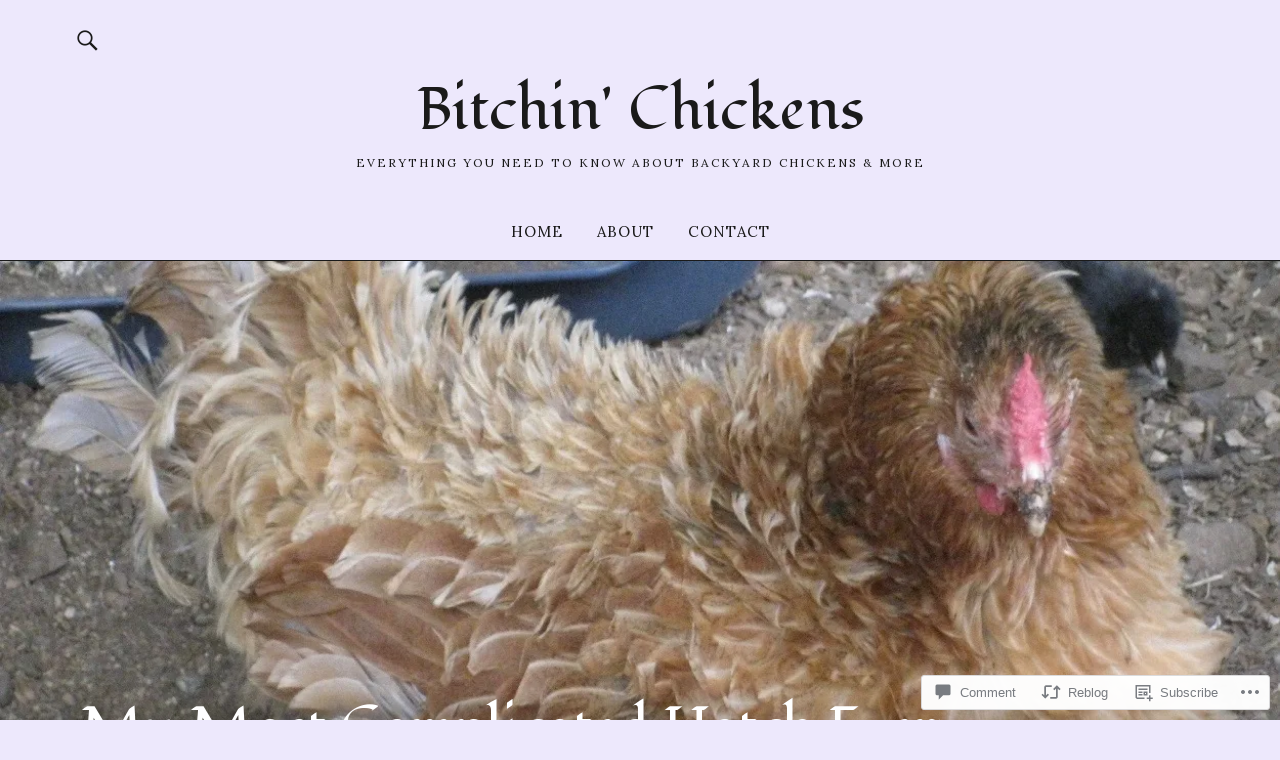

--- FILE ---
content_type: text/css;charset=utf-8
request_url: https://s0.wp.com/?custom-css=1&csblog=ar5c7&cscache=6&csrev=12
body_size: -19
content:
.post-8441 .entry-header .intro p{color:#FFF}body.single-post .entry-header .intro p{color:#fff}#secondary #blog_subscription-19 p{color:#000}#search-6 input{color:#000}.single-post .entry-header .entry-cats{display:none}.home .entry-cats{display:none}